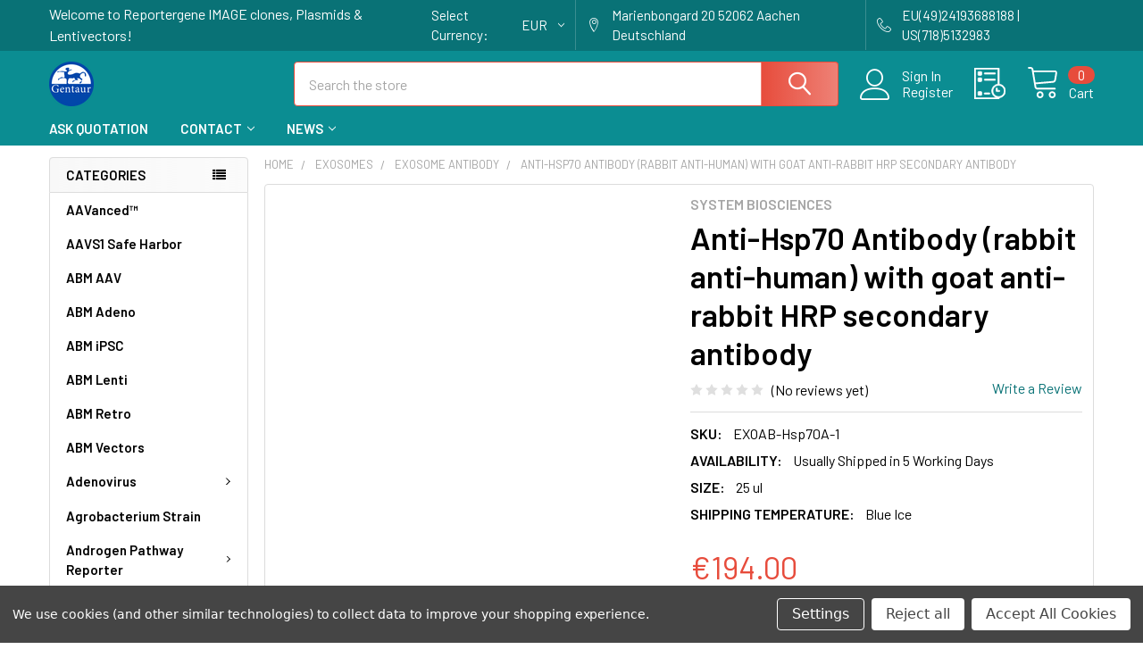

--- FILE ---
content_type: text/html; charset=utf-8
request_url: https://www.google.com/recaptcha/api2/anchor?ar=1&k=6LcjX0sbAAAAACp92-MNpx66FT4pbIWh-FTDmkkz&co=aHR0cHM6Ly9yZXBvcnRlcmdlbmUuY29tOjQ0Mw..&hl=en&v=PoyoqOPhxBO7pBk68S4YbpHZ&size=normal&anchor-ms=20000&execute-ms=30000&cb=ckrcmrtqnw47
body_size: 49522
content:
<!DOCTYPE HTML><html dir="ltr" lang="en"><head><meta http-equiv="Content-Type" content="text/html; charset=UTF-8">
<meta http-equiv="X-UA-Compatible" content="IE=edge">
<title>reCAPTCHA</title>
<style type="text/css">
/* cyrillic-ext */
@font-face {
  font-family: 'Roboto';
  font-style: normal;
  font-weight: 400;
  font-stretch: 100%;
  src: url(//fonts.gstatic.com/s/roboto/v48/KFO7CnqEu92Fr1ME7kSn66aGLdTylUAMa3GUBHMdazTgWw.woff2) format('woff2');
  unicode-range: U+0460-052F, U+1C80-1C8A, U+20B4, U+2DE0-2DFF, U+A640-A69F, U+FE2E-FE2F;
}
/* cyrillic */
@font-face {
  font-family: 'Roboto';
  font-style: normal;
  font-weight: 400;
  font-stretch: 100%;
  src: url(//fonts.gstatic.com/s/roboto/v48/KFO7CnqEu92Fr1ME7kSn66aGLdTylUAMa3iUBHMdazTgWw.woff2) format('woff2');
  unicode-range: U+0301, U+0400-045F, U+0490-0491, U+04B0-04B1, U+2116;
}
/* greek-ext */
@font-face {
  font-family: 'Roboto';
  font-style: normal;
  font-weight: 400;
  font-stretch: 100%;
  src: url(//fonts.gstatic.com/s/roboto/v48/KFO7CnqEu92Fr1ME7kSn66aGLdTylUAMa3CUBHMdazTgWw.woff2) format('woff2');
  unicode-range: U+1F00-1FFF;
}
/* greek */
@font-face {
  font-family: 'Roboto';
  font-style: normal;
  font-weight: 400;
  font-stretch: 100%;
  src: url(//fonts.gstatic.com/s/roboto/v48/KFO7CnqEu92Fr1ME7kSn66aGLdTylUAMa3-UBHMdazTgWw.woff2) format('woff2');
  unicode-range: U+0370-0377, U+037A-037F, U+0384-038A, U+038C, U+038E-03A1, U+03A3-03FF;
}
/* math */
@font-face {
  font-family: 'Roboto';
  font-style: normal;
  font-weight: 400;
  font-stretch: 100%;
  src: url(//fonts.gstatic.com/s/roboto/v48/KFO7CnqEu92Fr1ME7kSn66aGLdTylUAMawCUBHMdazTgWw.woff2) format('woff2');
  unicode-range: U+0302-0303, U+0305, U+0307-0308, U+0310, U+0312, U+0315, U+031A, U+0326-0327, U+032C, U+032F-0330, U+0332-0333, U+0338, U+033A, U+0346, U+034D, U+0391-03A1, U+03A3-03A9, U+03B1-03C9, U+03D1, U+03D5-03D6, U+03F0-03F1, U+03F4-03F5, U+2016-2017, U+2034-2038, U+203C, U+2040, U+2043, U+2047, U+2050, U+2057, U+205F, U+2070-2071, U+2074-208E, U+2090-209C, U+20D0-20DC, U+20E1, U+20E5-20EF, U+2100-2112, U+2114-2115, U+2117-2121, U+2123-214F, U+2190, U+2192, U+2194-21AE, U+21B0-21E5, U+21F1-21F2, U+21F4-2211, U+2213-2214, U+2216-22FF, U+2308-230B, U+2310, U+2319, U+231C-2321, U+2336-237A, U+237C, U+2395, U+239B-23B7, U+23D0, U+23DC-23E1, U+2474-2475, U+25AF, U+25B3, U+25B7, U+25BD, U+25C1, U+25CA, U+25CC, U+25FB, U+266D-266F, U+27C0-27FF, U+2900-2AFF, U+2B0E-2B11, U+2B30-2B4C, U+2BFE, U+3030, U+FF5B, U+FF5D, U+1D400-1D7FF, U+1EE00-1EEFF;
}
/* symbols */
@font-face {
  font-family: 'Roboto';
  font-style: normal;
  font-weight: 400;
  font-stretch: 100%;
  src: url(//fonts.gstatic.com/s/roboto/v48/KFO7CnqEu92Fr1ME7kSn66aGLdTylUAMaxKUBHMdazTgWw.woff2) format('woff2');
  unicode-range: U+0001-000C, U+000E-001F, U+007F-009F, U+20DD-20E0, U+20E2-20E4, U+2150-218F, U+2190, U+2192, U+2194-2199, U+21AF, U+21E6-21F0, U+21F3, U+2218-2219, U+2299, U+22C4-22C6, U+2300-243F, U+2440-244A, U+2460-24FF, U+25A0-27BF, U+2800-28FF, U+2921-2922, U+2981, U+29BF, U+29EB, U+2B00-2BFF, U+4DC0-4DFF, U+FFF9-FFFB, U+10140-1018E, U+10190-1019C, U+101A0, U+101D0-101FD, U+102E0-102FB, U+10E60-10E7E, U+1D2C0-1D2D3, U+1D2E0-1D37F, U+1F000-1F0FF, U+1F100-1F1AD, U+1F1E6-1F1FF, U+1F30D-1F30F, U+1F315, U+1F31C, U+1F31E, U+1F320-1F32C, U+1F336, U+1F378, U+1F37D, U+1F382, U+1F393-1F39F, U+1F3A7-1F3A8, U+1F3AC-1F3AF, U+1F3C2, U+1F3C4-1F3C6, U+1F3CA-1F3CE, U+1F3D4-1F3E0, U+1F3ED, U+1F3F1-1F3F3, U+1F3F5-1F3F7, U+1F408, U+1F415, U+1F41F, U+1F426, U+1F43F, U+1F441-1F442, U+1F444, U+1F446-1F449, U+1F44C-1F44E, U+1F453, U+1F46A, U+1F47D, U+1F4A3, U+1F4B0, U+1F4B3, U+1F4B9, U+1F4BB, U+1F4BF, U+1F4C8-1F4CB, U+1F4D6, U+1F4DA, U+1F4DF, U+1F4E3-1F4E6, U+1F4EA-1F4ED, U+1F4F7, U+1F4F9-1F4FB, U+1F4FD-1F4FE, U+1F503, U+1F507-1F50B, U+1F50D, U+1F512-1F513, U+1F53E-1F54A, U+1F54F-1F5FA, U+1F610, U+1F650-1F67F, U+1F687, U+1F68D, U+1F691, U+1F694, U+1F698, U+1F6AD, U+1F6B2, U+1F6B9-1F6BA, U+1F6BC, U+1F6C6-1F6CF, U+1F6D3-1F6D7, U+1F6E0-1F6EA, U+1F6F0-1F6F3, U+1F6F7-1F6FC, U+1F700-1F7FF, U+1F800-1F80B, U+1F810-1F847, U+1F850-1F859, U+1F860-1F887, U+1F890-1F8AD, U+1F8B0-1F8BB, U+1F8C0-1F8C1, U+1F900-1F90B, U+1F93B, U+1F946, U+1F984, U+1F996, U+1F9E9, U+1FA00-1FA6F, U+1FA70-1FA7C, U+1FA80-1FA89, U+1FA8F-1FAC6, U+1FACE-1FADC, U+1FADF-1FAE9, U+1FAF0-1FAF8, U+1FB00-1FBFF;
}
/* vietnamese */
@font-face {
  font-family: 'Roboto';
  font-style: normal;
  font-weight: 400;
  font-stretch: 100%;
  src: url(//fonts.gstatic.com/s/roboto/v48/KFO7CnqEu92Fr1ME7kSn66aGLdTylUAMa3OUBHMdazTgWw.woff2) format('woff2');
  unicode-range: U+0102-0103, U+0110-0111, U+0128-0129, U+0168-0169, U+01A0-01A1, U+01AF-01B0, U+0300-0301, U+0303-0304, U+0308-0309, U+0323, U+0329, U+1EA0-1EF9, U+20AB;
}
/* latin-ext */
@font-face {
  font-family: 'Roboto';
  font-style: normal;
  font-weight: 400;
  font-stretch: 100%;
  src: url(//fonts.gstatic.com/s/roboto/v48/KFO7CnqEu92Fr1ME7kSn66aGLdTylUAMa3KUBHMdazTgWw.woff2) format('woff2');
  unicode-range: U+0100-02BA, U+02BD-02C5, U+02C7-02CC, U+02CE-02D7, U+02DD-02FF, U+0304, U+0308, U+0329, U+1D00-1DBF, U+1E00-1E9F, U+1EF2-1EFF, U+2020, U+20A0-20AB, U+20AD-20C0, U+2113, U+2C60-2C7F, U+A720-A7FF;
}
/* latin */
@font-face {
  font-family: 'Roboto';
  font-style: normal;
  font-weight: 400;
  font-stretch: 100%;
  src: url(//fonts.gstatic.com/s/roboto/v48/KFO7CnqEu92Fr1ME7kSn66aGLdTylUAMa3yUBHMdazQ.woff2) format('woff2');
  unicode-range: U+0000-00FF, U+0131, U+0152-0153, U+02BB-02BC, U+02C6, U+02DA, U+02DC, U+0304, U+0308, U+0329, U+2000-206F, U+20AC, U+2122, U+2191, U+2193, U+2212, U+2215, U+FEFF, U+FFFD;
}
/* cyrillic-ext */
@font-face {
  font-family: 'Roboto';
  font-style: normal;
  font-weight: 500;
  font-stretch: 100%;
  src: url(//fonts.gstatic.com/s/roboto/v48/KFO7CnqEu92Fr1ME7kSn66aGLdTylUAMa3GUBHMdazTgWw.woff2) format('woff2');
  unicode-range: U+0460-052F, U+1C80-1C8A, U+20B4, U+2DE0-2DFF, U+A640-A69F, U+FE2E-FE2F;
}
/* cyrillic */
@font-face {
  font-family: 'Roboto';
  font-style: normal;
  font-weight: 500;
  font-stretch: 100%;
  src: url(//fonts.gstatic.com/s/roboto/v48/KFO7CnqEu92Fr1ME7kSn66aGLdTylUAMa3iUBHMdazTgWw.woff2) format('woff2');
  unicode-range: U+0301, U+0400-045F, U+0490-0491, U+04B0-04B1, U+2116;
}
/* greek-ext */
@font-face {
  font-family: 'Roboto';
  font-style: normal;
  font-weight: 500;
  font-stretch: 100%;
  src: url(//fonts.gstatic.com/s/roboto/v48/KFO7CnqEu92Fr1ME7kSn66aGLdTylUAMa3CUBHMdazTgWw.woff2) format('woff2');
  unicode-range: U+1F00-1FFF;
}
/* greek */
@font-face {
  font-family: 'Roboto';
  font-style: normal;
  font-weight: 500;
  font-stretch: 100%;
  src: url(//fonts.gstatic.com/s/roboto/v48/KFO7CnqEu92Fr1ME7kSn66aGLdTylUAMa3-UBHMdazTgWw.woff2) format('woff2');
  unicode-range: U+0370-0377, U+037A-037F, U+0384-038A, U+038C, U+038E-03A1, U+03A3-03FF;
}
/* math */
@font-face {
  font-family: 'Roboto';
  font-style: normal;
  font-weight: 500;
  font-stretch: 100%;
  src: url(//fonts.gstatic.com/s/roboto/v48/KFO7CnqEu92Fr1ME7kSn66aGLdTylUAMawCUBHMdazTgWw.woff2) format('woff2');
  unicode-range: U+0302-0303, U+0305, U+0307-0308, U+0310, U+0312, U+0315, U+031A, U+0326-0327, U+032C, U+032F-0330, U+0332-0333, U+0338, U+033A, U+0346, U+034D, U+0391-03A1, U+03A3-03A9, U+03B1-03C9, U+03D1, U+03D5-03D6, U+03F0-03F1, U+03F4-03F5, U+2016-2017, U+2034-2038, U+203C, U+2040, U+2043, U+2047, U+2050, U+2057, U+205F, U+2070-2071, U+2074-208E, U+2090-209C, U+20D0-20DC, U+20E1, U+20E5-20EF, U+2100-2112, U+2114-2115, U+2117-2121, U+2123-214F, U+2190, U+2192, U+2194-21AE, U+21B0-21E5, U+21F1-21F2, U+21F4-2211, U+2213-2214, U+2216-22FF, U+2308-230B, U+2310, U+2319, U+231C-2321, U+2336-237A, U+237C, U+2395, U+239B-23B7, U+23D0, U+23DC-23E1, U+2474-2475, U+25AF, U+25B3, U+25B7, U+25BD, U+25C1, U+25CA, U+25CC, U+25FB, U+266D-266F, U+27C0-27FF, U+2900-2AFF, U+2B0E-2B11, U+2B30-2B4C, U+2BFE, U+3030, U+FF5B, U+FF5D, U+1D400-1D7FF, U+1EE00-1EEFF;
}
/* symbols */
@font-face {
  font-family: 'Roboto';
  font-style: normal;
  font-weight: 500;
  font-stretch: 100%;
  src: url(//fonts.gstatic.com/s/roboto/v48/KFO7CnqEu92Fr1ME7kSn66aGLdTylUAMaxKUBHMdazTgWw.woff2) format('woff2');
  unicode-range: U+0001-000C, U+000E-001F, U+007F-009F, U+20DD-20E0, U+20E2-20E4, U+2150-218F, U+2190, U+2192, U+2194-2199, U+21AF, U+21E6-21F0, U+21F3, U+2218-2219, U+2299, U+22C4-22C6, U+2300-243F, U+2440-244A, U+2460-24FF, U+25A0-27BF, U+2800-28FF, U+2921-2922, U+2981, U+29BF, U+29EB, U+2B00-2BFF, U+4DC0-4DFF, U+FFF9-FFFB, U+10140-1018E, U+10190-1019C, U+101A0, U+101D0-101FD, U+102E0-102FB, U+10E60-10E7E, U+1D2C0-1D2D3, U+1D2E0-1D37F, U+1F000-1F0FF, U+1F100-1F1AD, U+1F1E6-1F1FF, U+1F30D-1F30F, U+1F315, U+1F31C, U+1F31E, U+1F320-1F32C, U+1F336, U+1F378, U+1F37D, U+1F382, U+1F393-1F39F, U+1F3A7-1F3A8, U+1F3AC-1F3AF, U+1F3C2, U+1F3C4-1F3C6, U+1F3CA-1F3CE, U+1F3D4-1F3E0, U+1F3ED, U+1F3F1-1F3F3, U+1F3F5-1F3F7, U+1F408, U+1F415, U+1F41F, U+1F426, U+1F43F, U+1F441-1F442, U+1F444, U+1F446-1F449, U+1F44C-1F44E, U+1F453, U+1F46A, U+1F47D, U+1F4A3, U+1F4B0, U+1F4B3, U+1F4B9, U+1F4BB, U+1F4BF, U+1F4C8-1F4CB, U+1F4D6, U+1F4DA, U+1F4DF, U+1F4E3-1F4E6, U+1F4EA-1F4ED, U+1F4F7, U+1F4F9-1F4FB, U+1F4FD-1F4FE, U+1F503, U+1F507-1F50B, U+1F50D, U+1F512-1F513, U+1F53E-1F54A, U+1F54F-1F5FA, U+1F610, U+1F650-1F67F, U+1F687, U+1F68D, U+1F691, U+1F694, U+1F698, U+1F6AD, U+1F6B2, U+1F6B9-1F6BA, U+1F6BC, U+1F6C6-1F6CF, U+1F6D3-1F6D7, U+1F6E0-1F6EA, U+1F6F0-1F6F3, U+1F6F7-1F6FC, U+1F700-1F7FF, U+1F800-1F80B, U+1F810-1F847, U+1F850-1F859, U+1F860-1F887, U+1F890-1F8AD, U+1F8B0-1F8BB, U+1F8C0-1F8C1, U+1F900-1F90B, U+1F93B, U+1F946, U+1F984, U+1F996, U+1F9E9, U+1FA00-1FA6F, U+1FA70-1FA7C, U+1FA80-1FA89, U+1FA8F-1FAC6, U+1FACE-1FADC, U+1FADF-1FAE9, U+1FAF0-1FAF8, U+1FB00-1FBFF;
}
/* vietnamese */
@font-face {
  font-family: 'Roboto';
  font-style: normal;
  font-weight: 500;
  font-stretch: 100%;
  src: url(//fonts.gstatic.com/s/roboto/v48/KFO7CnqEu92Fr1ME7kSn66aGLdTylUAMa3OUBHMdazTgWw.woff2) format('woff2');
  unicode-range: U+0102-0103, U+0110-0111, U+0128-0129, U+0168-0169, U+01A0-01A1, U+01AF-01B0, U+0300-0301, U+0303-0304, U+0308-0309, U+0323, U+0329, U+1EA0-1EF9, U+20AB;
}
/* latin-ext */
@font-face {
  font-family: 'Roboto';
  font-style: normal;
  font-weight: 500;
  font-stretch: 100%;
  src: url(//fonts.gstatic.com/s/roboto/v48/KFO7CnqEu92Fr1ME7kSn66aGLdTylUAMa3KUBHMdazTgWw.woff2) format('woff2');
  unicode-range: U+0100-02BA, U+02BD-02C5, U+02C7-02CC, U+02CE-02D7, U+02DD-02FF, U+0304, U+0308, U+0329, U+1D00-1DBF, U+1E00-1E9F, U+1EF2-1EFF, U+2020, U+20A0-20AB, U+20AD-20C0, U+2113, U+2C60-2C7F, U+A720-A7FF;
}
/* latin */
@font-face {
  font-family: 'Roboto';
  font-style: normal;
  font-weight: 500;
  font-stretch: 100%;
  src: url(//fonts.gstatic.com/s/roboto/v48/KFO7CnqEu92Fr1ME7kSn66aGLdTylUAMa3yUBHMdazQ.woff2) format('woff2');
  unicode-range: U+0000-00FF, U+0131, U+0152-0153, U+02BB-02BC, U+02C6, U+02DA, U+02DC, U+0304, U+0308, U+0329, U+2000-206F, U+20AC, U+2122, U+2191, U+2193, U+2212, U+2215, U+FEFF, U+FFFD;
}
/* cyrillic-ext */
@font-face {
  font-family: 'Roboto';
  font-style: normal;
  font-weight: 900;
  font-stretch: 100%;
  src: url(//fonts.gstatic.com/s/roboto/v48/KFO7CnqEu92Fr1ME7kSn66aGLdTylUAMa3GUBHMdazTgWw.woff2) format('woff2');
  unicode-range: U+0460-052F, U+1C80-1C8A, U+20B4, U+2DE0-2DFF, U+A640-A69F, U+FE2E-FE2F;
}
/* cyrillic */
@font-face {
  font-family: 'Roboto';
  font-style: normal;
  font-weight: 900;
  font-stretch: 100%;
  src: url(//fonts.gstatic.com/s/roboto/v48/KFO7CnqEu92Fr1ME7kSn66aGLdTylUAMa3iUBHMdazTgWw.woff2) format('woff2');
  unicode-range: U+0301, U+0400-045F, U+0490-0491, U+04B0-04B1, U+2116;
}
/* greek-ext */
@font-face {
  font-family: 'Roboto';
  font-style: normal;
  font-weight: 900;
  font-stretch: 100%;
  src: url(//fonts.gstatic.com/s/roboto/v48/KFO7CnqEu92Fr1ME7kSn66aGLdTylUAMa3CUBHMdazTgWw.woff2) format('woff2');
  unicode-range: U+1F00-1FFF;
}
/* greek */
@font-face {
  font-family: 'Roboto';
  font-style: normal;
  font-weight: 900;
  font-stretch: 100%;
  src: url(//fonts.gstatic.com/s/roboto/v48/KFO7CnqEu92Fr1ME7kSn66aGLdTylUAMa3-UBHMdazTgWw.woff2) format('woff2');
  unicode-range: U+0370-0377, U+037A-037F, U+0384-038A, U+038C, U+038E-03A1, U+03A3-03FF;
}
/* math */
@font-face {
  font-family: 'Roboto';
  font-style: normal;
  font-weight: 900;
  font-stretch: 100%;
  src: url(//fonts.gstatic.com/s/roboto/v48/KFO7CnqEu92Fr1ME7kSn66aGLdTylUAMawCUBHMdazTgWw.woff2) format('woff2');
  unicode-range: U+0302-0303, U+0305, U+0307-0308, U+0310, U+0312, U+0315, U+031A, U+0326-0327, U+032C, U+032F-0330, U+0332-0333, U+0338, U+033A, U+0346, U+034D, U+0391-03A1, U+03A3-03A9, U+03B1-03C9, U+03D1, U+03D5-03D6, U+03F0-03F1, U+03F4-03F5, U+2016-2017, U+2034-2038, U+203C, U+2040, U+2043, U+2047, U+2050, U+2057, U+205F, U+2070-2071, U+2074-208E, U+2090-209C, U+20D0-20DC, U+20E1, U+20E5-20EF, U+2100-2112, U+2114-2115, U+2117-2121, U+2123-214F, U+2190, U+2192, U+2194-21AE, U+21B0-21E5, U+21F1-21F2, U+21F4-2211, U+2213-2214, U+2216-22FF, U+2308-230B, U+2310, U+2319, U+231C-2321, U+2336-237A, U+237C, U+2395, U+239B-23B7, U+23D0, U+23DC-23E1, U+2474-2475, U+25AF, U+25B3, U+25B7, U+25BD, U+25C1, U+25CA, U+25CC, U+25FB, U+266D-266F, U+27C0-27FF, U+2900-2AFF, U+2B0E-2B11, U+2B30-2B4C, U+2BFE, U+3030, U+FF5B, U+FF5D, U+1D400-1D7FF, U+1EE00-1EEFF;
}
/* symbols */
@font-face {
  font-family: 'Roboto';
  font-style: normal;
  font-weight: 900;
  font-stretch: 100%;
  src: url(//fonts.gstatic.com/s/roboto/v48/KFO7CnqEu92Fr1ME7kSn66aGLdTylUAMaxKUBHMdazTgWw.woff2) format('woff2');
  unicode-range: U+0001-000C, U+000E-001F, U+007F-009F, U+20DD-20E0, U+20E2-20E4, U+2150-218F, U+2190, U+2192, U+2194-2199, U+21AF, U+21E6-21F0, U+21F3, U+2218-2219, U+2299, U+22C4-22C6, U+2300-243F, U+2440-244A, U+2460-24FF, U+25A0-27BF, U+2800-28FF, U+2921-2922, U+2981, U+29BF, U+29EB, U+2B00-2BFF, U+4DC0-4DFF, U+FFF9-FFFB, U+10140-1018E, U+10190-1019C, U+101A0, U+101D0-101FD, U+102E0-102FB, U+10E60-10E7E, U+1D2C0-1D2D3, U+1D2E0-1D37F, U+1F000-1F0FF, U+1F100-1F1AD, U+1F1E6-1F1FF, U+1F30D-1F30F, U+1F315, U+1F31C, U+1F31E, U+1F320-1F32C, U+1F336, U+1F378, U+1F37D, U+1F382, U+1F393-1F39F, U+1F3A7-1F3A8, U+1F3AC-1F3AF, U+1F3C2, U+1F3C4-1F3C6, U+1F3CA-1F3CE, U+1F3D4-1F3E0, U+1F3ED, U+1F3F1-1F3F3, U+1F3F5-1F3F7, U+1F408, U+1F415, U+1F41F, U+1F426, U+1F43F, U+1F441-1F442, U+1F444, U+1F446-1F449, U+1F44C-1F44E, U+1F453, U+1F46A, U+1F47D, U+1F4A3, U+1F4B0, U+1F4B3, U+1F4B9, U+1F4BB, U+1F4BF, U+1F4C8-1F4CB, U+1F4D6, U+1F4DA, U+1F4DF, U+1F4E3-1F4E6, U+1F4EA-1F4ED, U+1F4F7, U+1F4F9-1F4FB, U+1F4FD-1F4FE, U+1F503, U+1F507-1F50B, U+1F50D, U+1F512-1F513, U+1F53E-1F54A, U+1F54F-1F5FA, U+1F610, U+1F650-1F67F, U+1F687, U+1F68D, U+1F691, U+1F694, U+1F698, U+1F6AD, U+1F6B2, U+1F6B9-1F6BA, U+1F6BC, U+1F6C6-1F6CF, U+1F6D3-1F6D7, U+1F6E0-1F6EA, U+1F6F0-1F6F3, U+1F6F7-1F6FC, U+1F700-1F7FF, U+1F800-1F80B, U+1F810-1F847, U+1F850-1F859, U+1F860-1F887, U+1F890-1F8AD, U+1F8B0-1F8BB, U+1F8C0-1F8C1, U+1F900-1F90B, U+1F93B, U+1F946, U+1F984, U+1F996, U+1F9E9, U+1FA00-1FA6F, U+1FA70-1FA7C, U+1FA80-1FA89, U+1FA8F-1FAC6, U+1FACE-1FADC, U+1FADF-1FAE9, U+1FAF0-1FAF8, U+1FB00-1FBFF;
}
/* vietnamese */
@font-face {
  font-family: 'Roboto';
  font-style: normal;
  font-weight: 900;
  font-stretch: 100%;
  src: url(//fonts.gstatic.com/s/roboto/v48/KFO7CnqEu92Fr1ME7kSn66aGLdTylUAMa3OUBHMdazTgWw.woff2) format('woff2');
  unicode-range: U+0102-0103, U+0110-0111, U+0128-0129, U+0168-0169, U+01A0-01A1, U+01AF-01B0, U+0300-0301, U+0303-0304, U+0308-0309, U+0323, U+0329, U+1EA0-1EF9, U+20AB;
}
/* latin-ext */
@font-face {
  font-family: 'Roboto';
  font-style: normal;
  font-weight: 900;
  font-stretch: 100%;
  src: url(//fonts.gstatic.com/s/roboto/v48/KFO7CnqEu92Fr1ME7kSn66aGLdTylUAMa3KUBHMdazTgWw.woff2) format('woff2');
  unicode-range: U+0100-02BA, U+02BD-02C5, U+02C7-02CC, U+02CE-02D7, U+02DD-02FF, U+0304, U+0308, U+0329, U+1D00-1DBF, U+1E00-1E9F, U+1EF2-1EFF, U+2020, U+20A0-20AB, U+20AD-20C0, U+2113, U+2C60-2C7F, U+A720-A7FF;
}
/* latin */
@font-face {
  font-family: 'Roboto';
  font-style: normal;
  font-weight: 900;
  font-stretch: 100%;
  src: url(//fonts.gstatic.com/s/roboto/v48/KFO7CnqEu92Fr1ME7kSn66aGLdTylUAMa3yUBHMdazQ.woff2) format('woff2');
  unicode-range: U+0000-00FF, U+0131, U+0152-0153, U+02BB-02BC, U+02C6, U+02DA, U+02DC, U+0304, U+0308, U+0329, U+2000-206F, U+20AC, U+2122, U+2191, U+2193, U+2212, U+2215, U+FEFF, U+FFFD;
}

</style>
<link rel="stylesheet" type="text/css" href="https://www.gstatic.com/recaptcha/releases/PoyoqOPhxBO7pBk68S4YbpHZ/styles__ltr.css">
<script nonce="YFTPs0V7mu29krIy3-uL2A" type="text/javascript">window['__recaptcha_api'] = 'https://www.google.com/recaptcha/api2/';</script>
<script type="text/javascript" src="https://www.gstatic.com/recaptcha/releases/PoyoqOPhxBO7pBk68S4YbpHZ/recaptcha__en.js" nonce="YFTPs0V7mu29krIy3-uL2A">
      
    </script></head>
<body><div id="rc-anchor-alert" class="rc-anchor-alert"></div>
<input type="hidden" id="recaptcha-token" value="[base64]">
<script type="text/javascript" nonce="YFTPs0V7mu29krIy3-uL2A">
      recaptcha.anchor.Main.init("[\x22ainput\x22,[\x22bgdata\x22,\x22\x22,\[base64]/[base64]/[base64]/[base64]/[base64]/UltsKytdPUU6KEU8MjA0OD9SW2wrK109RT4+NnwxOTI6KChFJjY0NTEyKT09NTUyOTYmJk0rMTxjLmxlbmd0aCYmKGMuY2hhckNvZGVBdChNKzEpJjY0NTEyKT09NTYzMjA/[base64]/[base64]/[base64]/[base64]/[base64]/[base64]/[base64]\x22,\[base64]\\u003d\\u003d\x22,\[base64]/[base64]/[base64]/DqMOvw5lYSS3Do8Obw5vDiBJBWcOMwrlOw6Jww6MBwrfCtUEWTQLDulTDo8O9e8OiwolVwrDDuMO6wrTDgcONAHB6Wn/[base64]/w7zCshlbw7pxwrcfMMOpwpHCgCzCl8KiIMOjc8KowrHDjFnDozJcwpzClsOAw4cPwppWw6nCosOibh7DjHpDAUTCjSXCngDCkxlWLiXCjMKAJDBCwpTCiXPDpMOPC8KTAnd7cMOrW8Kaw7PChG/ChcKSLMOvw7PCrcKPw41ILEjCsMKnw7Buwp7DrMOxKsKoTMK8wpLDk8Ofwr0QQMOFScKjf8O8wr8Sw7t0bFd7RzzCocKPD23DhMO0w75Nw6HDtMOCfzPDkHBpwqfCoisUCWQdBsK0fMK0bVQcw4XDrlAUw5/CqBVyfcK+bA3DocOKwqsfwq1Jwokbw4bCsMK8wonCtWTCpUhOw59QFMOAZVLDkcObNMOEVADDqBYfw4LDgHnCpsO/wqDCv2t3Lj7DrsKBw6hVXsKxwpNpwo3DuhbDjRQQw5gdw5o9wpjDvR5Kw544ZMKlVTlobHjDhMO7bCnCtcO8woBowr1ow6DDr8OIw44DRcOjwrApUQ/Ds8KKwrktwokrW8OfwpJOM8KqwoDCjFXDk1rCncO3wrsPUl8Sw4pAQ8K0NHcowp4QAcKswofCqmpOLcKsbsKYVsO8HMOeIS7DnUrClMKqUcOnA3dew6hLcQjDi8KSwpwITMKGMMKpw7nDvwPDtU/DkhReIMKiFsKlwq/DjnjCsgplbxbCkxE0w59Rw7g7w57CmFjDrMO1BwbDusO6woNhHMKVwobDtFjCkMOOwr0Ew4toYcKQDMO0BMKQe8KcH8OnKmDCjmrDmsOTw63DhT3CszUZw78PKXrDl8Kpw7zDlcKja0fDrkTDmcKyw6LCnixiccOiw45OwprDuH/DisKtwqZJwoFqZjrDuDUmDCXDusO6WcOfJ8KPwrLCtjMpY8OKwr8nw7nCnXM4eMOYwp08woPDrcKzw7VAwoEhMxATw4crNTzDr8KiwoMjw5DDpAd4w6odUgV7UEnDvx5twqHDnsOOaMKAIMOLXB/[base64]/[base64]/w5fCtGxIHD96w4kjIMOeO3p1E8K7cMKbA0d1w4jDgMK1wrpWLEfCmBHCg2TDlw1eLB/ChSDCrsKVBsO4woMWZg8Lw60UNgzCjglAUwomHTVnLwQSwpRpw4ZGw4UsP8KUMsOxa0/[base64]/w5PCgcOuM8OpwoFww5rDqjTCjcOkwqXDksKGwoZ3wqRRSWxJwqsJDsOtMMOdw7Uyw47Ck8O/w44QJT3CocO+w6vCpl3DnMKjBsKIw7PCksODwpfDg8K1w47CnTwhJhoPWsOSMjHDvDLDjQYCcwMadMKEwobDoMKhYsOtwqsTJ8KzIMKPwoYowqABasKjw70uwrnDv2oWdyA4wrvDqy/[base64]/W8O/w4JcSsKWJMKaWU5FwqvDjcOLw7HCiFFzwrdVwqTCiBbDs8KYQGZuw5NIw4tjKQrDk8OjWkvCpzUlw5p+w5oDC8OWajMPw6DCqMKuKMKLw7tBw7JJXiwdUB/DgXhzKMOGZjvDmMOufsK3VlRRA8OuEcOYw6XDgDPDvcOIwp8vw5J/IRlHw5PCq3dpZcOYw64KwoTDn8ODLVAyw4TCrQtjwqzDiBNePVXCkV/[base64]/CrDDDombCvsO2NUPDk3YdBMOaw4onFsOJXcKgw54dw5XDrkLDmgAcw6HCgsOaw5JXWcKyCT8dK8OEQlLCpzfDj8Oxd2UmT8KAAhcewrtXWGzCgmEhPmrCncODwq0YUk/ColLCgRLDpDFnw65Uw5/[base64]/MicvwoHCrsOuTl94VBHCjQhFT8ObaMKkAXtVwqDDmzjDu8K6UcOLXcO9FcO2UcKeA8K4wrhxwrBhPzjDqCcDEE3ClijDugcJw5JtCzRFYxc8FyLCtsKoSsOfMsKfw5nDtxzCpTzCrsOlwofDnmlnw4/CgMOtw7wOPcOcSMOKwp3ChRjCtiPDsTcxRMKlNFXDpgtuOsKuw5E+w5xAQcKWSjJuw6rCtRNTTToFw4PDsMKRLRvCq8OVw5vDjMOow4FAWAdgw4/CkcKsw7sDBMKFw4fCs8OHJsKrw6/[base64]/DmnrDhVLCvFZqw706wrnDrmZTDU3DnnHDg8K0w7F7w6ROE8Ktw6/DgnzDosOjwqRZw5LCkMOqw4zChi3DksKtwqI4R8OERBXCgcOxw6Boam5Tw4caQ8O3wpvCl3zDrMKPw57CkArCvMODcFDDnFjCuT3DqQdsOcKROcKyYMKCf8Kaw51zacK2SlZuwq96BsKqwoDDoTwELkF+Rlo/wpTDh8Kzw7wSZcOoOiEfcwBec8KyOXZlKTlFDAlTwoxhaMOfw5IGw7vCm8OSwpJ8SgdPF8OTw7VzwqvCqMOYGMOgHsO9w7/[base64]/CjsKfZUnDisOGD1XCoi/DtwvCujPDvXHDqSMJwovCscKlZcKTw6UhwqxJwpvCvsKlR3VwMxsEwr/ClcKewosEwrLCqkrCpjMTOEXCgsKnfh/DlMK5B2bDvcOfHHDChHDCqcOTIR3Dig/DtsKGw5ppSMOMLmlLw4Fewq3CncK5w6Z4JSFrwqLDpMKPfsONwrrCisKrw74iwqM9CzZ/[base64]/[base64]/wqQ0w5oQAMK9C0YvwpLCn2Yfw7LCjTkFwr3DqHbCnnE8w5DCtcOjwqlHJgrDlMKXw7hfPMOYQ8O7w7gOJMKaA28/fEnDgcOORsKFZMKqLAVgDMOSb8KyH1F6GHDCt8O6w6s9HMOLRAoeSWgowr/[base64]/w6jDrMOtfMOIU8Knw6gcNR7CuFLChm4eLCUsbAJrYm5Pw7NEwqEswqnDl8KgK8OCwovDpwFDRFAUXsKWVgPDosKow5nDucK4aGXDlMO2KSXDicKGB2/DtgNqwojChVQnwpLDkwVeODnClMOgZl4xaQlSwq/DpFxsBSwawr0eNsOBwoUzVsOpwqsvw4EAcMKBwpbDoScUw4TDsUrCuMKzV0HDjsOkS8KTUMOAwrbDs8K3dWAkw7bCnRNtLcOUwrsvYGbDlQw5wpwSYl8RwqfCoTAHwpnDmcOfDMKKwobCs3fCv2APwoPDqxhYLiMZRUzClRl8FcKPXwTDlcO1wpJVYSlrwrMHw78tCE/[base64]/Dg8KOSMKgf8KgRU7CjcKpwprDtsK3DCfCk0/DsW8nw7XCqMKXw7rCvMKOwqV4ZTDDoMKewrpUasOVwr7Dnh7Cv8ObwprDiG1BSMOMwpcNJMKOwrXCnXhaPVfDtWg/w7rDkMKLw7BbVCvCsT57w7rCmGg2I1zDlj9uCcOCwoN5KcO2aipCw6jCtcKvw43DgcONw5HDmF/DksOkwp3ClHTDscOxwrPCjcK7wqtyCz7DoMKgw57DjMOLCBE6Q0DDvMOcw6w2WsOGUcO0w75gQ8KDw7A/wpPCocOpw7nDucKwwq/Dn2PDkyvChXTDosOeDsKkZsONKcOAw4zDvsOYNnjCqEE0wqIkwo07w5zCtsKxwpxcwqfCgXsvcFArwpsbw43Cti/Cv0BhwpXCtAV8B3fDvFNawobCmTDCisOrZG1AO8O/w5LCmcKxw70JHsKHw6jDkRvCvj3DgngUw6IpS0A8woRJwrMcw7wPFsKpdxnDo8ObfCXDi2zCuibCpsK/Vgw9w6TDnsOsDT/Dk8KoXsKJwpo0c8OFw5sbbVNbQy8swoHDoMOrV8Ojw4LDlcO7O8Opw5FSCsOjVBHDvn3DoEPCusK8wqrCjCEcwoBnFsKbP8K/[base64]/CsxrDs8OWJQAHwpXDucOZYi05w6pHwo4lGMOjwrxoasOSwq3CtinDmisbR8OZw6fCrTsUw7nCvCY4wpBXw6Vvw5h4eAHDoTXCjBnDqMOVXcKqTMOjw7zDiMOyw7snw5LCscKjF8OZw45yw5hTEzYVJRFgwp7Cm8KnDQbDpsKlesKuEsKJNHLCt8OKw43DgkYJWH/DpcK/WcKIwq0lcz7DsF9QwpzDuT7Cv3/[base64]/[base64]/Cu8K4w5/[base64]/Cqx9bwoMmRMKUIsKgaCrCmjYIIRIswpDCqkoMe1p8WMKAR8KMw7Y5wqAxa8KGJG7Ds1jDoMKObxfDnRZhJMKEwpvDsEvDtcK8wrk9WR7CkcOVwoTDs20Aw5PDnGXDtMOVw7rCjSDDunTDksKPw5F3JMODHsK2w6g4bHjCpGMgQcOJwrIwwofDiWTDlF/Cv8Ogwp7Dl3nCjMKmw4fCtcOVRnZBLcKrwo3Ck8OEQWPDhFnChMKKf1jCs8K9SMOCwpzDtGHDucOyw7LCmQRHwpkxw7PDn8K7w6/CgUgIeDTDjAXDo8KCOcKiBid7PgQYesKfwol1wp/DuiJLw5UIw4ZBEBdIw7IPRh3Dg3nDsyZPwo9Rw6DCisKtVcKHLTVHwqHDqMOoQAlmwo1Rw75oIGfCrMO5woAHccOqwoTDjgloNsOdw6zDhktPw75EIMOpZV/CgVrCpsOKw7h9w7/Cp8KnwqTCt8Kzc3fCk8K4wp0/DcOtw4zDsUcvwq42NBEiwpNWwq3DjMOuNQ44w5V1w6nDqcKUB8Kiwo9/w5EMX8Kbw6AOwqbDjhNyCwdTwrESw7XDmsKFworCnWx8wqtYw4jDiEbDvMKDwrZASMOpMWPCk0kjbmvDhsO4B8Krw4NDDGnDjy4/T8Obw5zCicKpw5fCpMK+wo3Cs8ObAjLCpsOUWcOhwq7CqxUcBMO8w4DDgMKjwqnDrVXCq8KxEjVjbcOhF8Ogfh9pYsOIJALCgcKLFxc7w4s+eG1ewr7CgcKMw6rDssObERt3w6ETwq5jw4nDhB4uwp4YwqrChcObWMKDwonCj0TCv8KWODsifcKKw7fCoVwAewfDpH/DlQcVwpnDl8OEXk/Dt1woUcOHwrDDmhLDlcOQwroewoNNBBkdPXsNw4zDmsK4w69kOGDCvATDiMODwrHCjA/[base64]/[base64]/[base64]/CkMOkwoLCmsKJw5LCuHF1w4h5w54LwpFIRMKMwoA4PEvCocOzX0nCtTYaIQIeTCfDvMKUw4LCgcO7wrTCqEvDvBB/HTvCm2pbEcKbw5zDuMODwpDCvcOQWMOtZwrDoMK9wpQhw7JmAsORfMOfU8KDwplCOCNhR8Kle8OBwoXCm0dICzLDlsOjOl5MB8KoWcOxCxNLFsK+wqF3w4tHFVfCpEA7wpHDhx9+cm1Hw4TDssKLwqwPFnLDr8O9wqUddwwTw4sQw41/CcK6RQnClcOwwqvClDchJ8OqwosGwokRUMOKJMOAwpJCE2w7KsKmwoLCmAXCmwETwrIJw4nCqsKww55YaXHCokNOw4QnwrfDk8KkPXY1w6rDhEgWJVwowobDnsOfTMOcw77CvsK3wr/DoMO+wqwLwrsaNQ1nFsKtwqnCpFY7w6PDhsOWU8K/wpnCmMK+wqLDtcKrwp/DqcOwwo3CtzrDqnHCjcKuwolWUMOQwqJ2bXzDnFUmYyPCp8OZWsOLF8Orw5rDt25hI8KVcWPDtcKWdMOCwoNRwpxEw7JxH8KHwqZbKsOefjgUwpZtw5zCoBrDu29tH0PCgXXDumlNw60hwrjCrGcIw53DtMKnwr8NOl/DvE3DpsOtFVXDv8Odwo9CGsOuwpbDmj4Xw788wojCl8KRw5cBw4lQMWbCiA4Mw6ZSwpDDvMO4KmLCiG00IhjCrcKwwpFzw7zDhyXDp8Onw6/CocK8JFhvwphCw6AQGMOhVcKTw5XCocO7wrDCgMO9w449XW/[base64]/w5ZBw6bDiEM2dcOEDcORV8ONV8OxwrjDul7DiMOtw6HDuw8SNcKCesO+AzPDqQlsbcK1VcK/[base64]/DvSMmw5onwoPCul4fwoXCucK7wpfDqkvDkWjDmRvCnVE2w5rCsG0bHsKDWRfDisOKDsKuw6DCiTg0SMK7JGLCoXjCoTMQw41iw4zCiT7DlHLDiVPCnGJvTsOmBsKmOsOueX7Di8ORwpVtw4PCl8O/wrDCvMOYwrnCqcOHwpHDuMOaw6gdMlBYblnCucKNGEt3wp56w4JowoTCuT/CrcOnLFHChCDCpArCv0BnaivDtUh7dTMXwpsZwqcPawvCucK2w73DscOrGE9xw45UKcKvw5Qgw4dfScKCw4vCigshw6JNwrXDtHZtw5VRw63DryrCjWTCs8OSwrjCncKmLsO5woXDuF4Dw6oVwq1kwrNNQ8O9w7R3CQpULQfCi03Ct8OGw7DCojbDncKNPg/[base64]/Dj8KZZg7CiMKcwrsqwozCqsK5wq0pfcKQGsOYw7rCvMOWwrpaw5QxLcK7wrjDncOtAsKZw4JpEMKhw4koRznDjxPDqcOPTcOaaMOMwpLDqRAabMKoUcO9wpNFw59RwrYRw514N8Oid2jCpHNKw648TVBSC2/[base64]/CoDsBGCcTYBrDqMOhwr/CmGHDm8KDwpguwpgZwp4YBcOpwp0awocHwr7DmFJyBcKNwr8/[base64]/Dm8KJwrvDuSIHwpM3aVjDqT/ClsKTUsOLw4DDrDbDpMK3wqA9wodcw4lNVA3Cu38FdcOMw58iFRLCp8KpwphkwqIJOsKWWcOnFjJJwqJuw6ZUw4oHw4lyw40mwqbDlsK9CcO0fMOJwolvYsKCXsO/wpZDwqLDmcO2w5DDrHzDnMO+YRQxUsKvwo/DtMO0G8Orw6/CtjErw4QOw4FEwqzDuG/Dj8OqScOyC8KYK8KeWcOdM8Klw5vChinCp8KIw6zChWHCjGXCnQfChifDscOuwplSFcK9bMK3A8Ocw7xUw70ewqskw5o0w6g6w4BpJHkaUsKpwqc0woPDsS1sQTUHw6jDu1ovw6pmw5IywoPDiMOSw6zClAZdw6YpEsKzAMOwdsKWQMO8V1rCtgxARhtSwr/CrMOUesOZKjDDtMKwS8Oew4p2woXCg2vCg8OKwoTCtBPCosKPwpnDjUTDjnHDlcOzw6TDvMOAOsOFDsOYw7AsZ8OPwppOw47DssK0dMOjw5vDl1tOw7/[base64]/CjsO0w4jDkx41woQ0w6TClsOFw5XDvRzClMOTwrFKSRInXAXDikscITbCsiPDnzJpTcKZwrPCoWTCl1FgPsKFw4B0AMKYFCnCssKDwoBCL8OnBy/CrMO7w7nDp8Ozwo7DlSbCnVFcZC8sw57Dl8OpEcKNS21BC8OGw4J4w7rClsOuwrPDtsKIwprDjMKwNFjDnAUdwroXw4LDhcKKPRPCpQURwpolw5/CjMOfw77CjwBlwrPCp0g7wrx3GELDkcKtw63Cv8OxDTxBbGtNwojCncOnJHzDthldw4rCum5Dw7LDtMO/ZFDCqhzCrVjCpSPCk8O1eMKowr4cK8KoQ8Kxw7UgRsK+wpI0E8K4w4JKQEzDu8KyYMOyw7JQw4FyCcKVw5TDkcOaw4DDn8OxUhcufmZow7EOV3fDpkZew47DgHoLTDjDtsKvEFIFMlnCr8Olw6lJwqHDo2bChyvCgyPCisKHLXgpK3A/NnVdZsKnw61DNgwmcsOlb8OYPsOLw5slAXc6U3d2wpjChcOaU1MhPh/DgsKhw7tmw7bDo1ZNw6QlBS43ScO8wqMlL8KtE35UwqrDl8KZwrUMwq4Uw4xrKcK2w57Cv8Owe8O2aEFJwr/DocOdw6fDoUvDrAHDmsKmYcOeN38uwpDChsK1wqpyGnNYwrbDoF/CjMOeVsKrwqsTGhTDvifDqnlVwq0RBBZywrlLw5vCpMOGBWrCvwfCpcOJe0TDnxvCvcK8wqtxw5DCrsOiJ0HDuG4BOyrDp8OJwoXDr8OZwrcGC8OBacKuw5xtDA1vXcOJwoR4w4BaHWwKOTUTXcO/w5AcIQAMWlTDvMOoOcOSwq7Dl0HDuMKsSCLCtR/[base64]/w44bwp7DmxLCkcO6K8OmBMOoUgzDnQHCqMKJw7TCrDlzbMOewpLDlMKlVnXCucOWwokHw5/DgcO+OcOkw53CusKgwpPCo8OUw7zClcOLVMOTw6rDg2FsPWnCmsOkw5HCqMOxNDl/EcKcfGVLwqNzw6zDvMKOw7DCtW/DvBE+w55VcMKNJcORA8KNwolkw7vCoXIxw6lhw7vCvsKtwrg1w4xFwqPDj8KiQWs4wrR2AcK5R8OwSsOYTDXDoxwAUMKgwr/[base64]/[base64]/wrR3J8OBG29BB8K9NsOzw5PDncKgw6fCssOJJcK8QzBxw6bCqMKJw5ZuwrjDtXfCkcOhwrTDtEzCqSrCt0sEw4TDrHsvw4XDsiHDpVg4wozCvlrCn8OQCl/[base64]/CokrDvlXCr2lCBsONw7zCsTsnw6JJw4TCmQFuPncxOhwCwobDux3DhcOdCBvCt8Ocdh5ywroGwqJ+wp0iwrDDrFVLw4HDhBzCssOyKljCjn4SwrDCui0hOVzCvBAGVcOgMnLCn3kMw7TDusK1wpYANHXCkEVLY8KGEcOtwqTDtBXCqHLDvsOKf8Kcw6zCtcOlw6F/OQ3DlMK3XMO7w4xkLcOfw7sswq3CmcKqOsKUw70vw5QnbcO6KUvCocOawrlPw47CisOkw7LCncOfSQ3DpsKnAxPCp37DuFPCrcKBw75xV8OvfDtYBRROAWMLw4HChw8Ow4PDnkTDk8KhwokAw5nDqFVOd1rDv0ECSmjDnixow7YvK27CsMOfw6/CnQp6w5J5w4bDqcKIwq7CuV/Ci8KQwpQ8wr3Cv8OAX8KfMU8/[base64]/CmRsddcKEV8KcZcO1w5rDilJxHsOcwrXCmMKPwpfCnsKRw5fCpHlSwoNiCSrCvcOIwrBlMsKjVGxrwrMvVsO5wpPDlHo2wqvCv0nDmsODw7k7PR/DosKDwoEURRfDlMOmIsOobsO0w7ogw5ZgIgvDkMK/AsO1OMOtb2fDrEkuw6jCnsOyKm3ChE/CjS9fw5XCmjQsJsOsHcOpwqPCt34Rw47Dul/Dhz3CvDnDuU/DoBfDj8KIwrUqdcKMcVPDiWvCj8OhQ8KOYUbDlhnChSDDlXPCmcO9AzNzwrFVw63DgMKGw6rDpVPCh8OQw4PCtsOTVwTCuirDocONIMKXcMORaMKNf8KDwrLDtMORw5VeRUTCtXjDu8ODU8KswovCsMONK0kgXsOSw6VHfQUpwox4JE7CvsOmI8K/wpkSXcKNw4kHw7PDmMK2w4/Dh8OJwr7Cn8KGZH7CvAcPwo/DiBfCmVzCh8KUK8Olw7JULsKKw6F0TMOBw6Y3UlQOw4wNwq/DksKRw6PDusKGHDQlDcOKwozDuTnDicOmR8OgwqnDgcOSw5vClhvDmMOIwpVBB8O3CEUOOsO9FATCiXoCbsKgM8KJwq1NB8OWwr/CmhcfKGcVw7UYw4rDoMOHwpDDsMKhQz0VEcKOwqJ+wpnCpXV+OMKhwpHCssOxPSBdMMOMw4BFwp/CssKdLWbCm2HCjsO6w41Ew7HChcKtTcKKMyfDu8ODVm/CiMOewrzDoMOcw6l0woTDhsOZFsKLQMOcdnbDicKNbcO3wqVBYxptwqPDlcO+Jz4iH8KHwr0hwpbDucKEMcOEw4Bow4MvOxZTw4l0wqNAJRwdw7cswr3Dh8K2wo3ChcO8EVnDql/[base64]/CscKLHsKeRMKMw6XCpsOtwpYuOsKwMsOBDV5MasO5U8KbGsO8wrYxDMOnwozDhMO/WF/DiUPDscOTTcOGw5FDw6vCi8OPw4LCpcOpA23DjsK7C3DDm8O1w5XCmsKAGHXCpsKsasK7wqYswqHDg8KxQQTCg015f8KAwrHCowDCm3NkcDjDiMO3QnPClEzCicO0EhRhD0XDnEHCnMK+XUvDrnnCsMKtXcOfw7NJw77CmsOIw5J4wqnDnFIfwp7DoU/CmSTDicKJw6M+I3fClcKCw4bDnB7DhsKcVsOtwpMbf8KaI1TDocKRwrjDsx/CgW5Hw4J4NFdhWxQ2w5g4wrfCt31SQ8K5w5BaR8K9w7XCkMO+wrrDqgp/wqYsw7YJw45tbBTDpTJUC8KvwojDnDfDhEZoDnPDuMOgLcOAw5rCnXnCrm5sw5kSwqPCnCzDtwPChsKBO8OWwq8eGmzCksOqMcKnYsKbX8OeccKqEcK4w7rCqFl4w5ZqcFR5wq56wrQnGWYOBcKLLMOIw5PDrMK8ME/CoTdNXQjDiBLCu1/CjMKbbsK1U1vDgS5/b8OfwrnDoMKCw7AYaFx/[base64]/woDDj8OEVsOVw5bDtcOBw6fDmEoKw7/CmTXDoiPCqzwgw5Edw5jDisOlwp/DjcKefMKAw7LDp8O3wp/DggFwYDjDqMKaYMOjw5xkIUk6w6pBKhfDuMOkw57ChcO3FVXDgyHDhF3DhcK6wrg+Ex/[base64]/w43DqMKEw6tkw59Gw5Atw5Y5w7XDk2rDmMKbAMKIS087a8KewoBAa8OGJFxBPMONdyfCqhMXw75bT8K7IknCvzLCn8K1HsOgwrzDj3bDrzTDrwJ8B8Oyw4nCmF9zbXXCpcKCOcKNw6Aow65fw7/[base64]/[base64]/Ct8KSdlN4S8OND8Onwrk/[base64]/Dqj3DpHrCmsOow67CqnojWUpzwrtWBjzDhnXCkWlOellFKsOpasK5wo7CrD0FPwjDhsKhw4bDgzPDm8K0w4HCgTBDw4pbWMKWCCd2UMOcbMOewr/CoSnClnQ8JUnDiMKeMklye2Jaw6XDqMOLQcOOw4UKw68PAW9fT8KGWsKIw5XDpMODEcKrwqoywoTCqDfCocOWwo/[base64]/Ckk4ZLHfCnMKXbMOewpRUw7DDksKpJDV1fcOHIhRnR8OkfVDDlw5Uw4/Cj0dswqLClDXDtRAcwqZFwoXDu8O5wqvCulAnacOgQcKXOj8fASDDnCjCs8OpwrHCvjFNw7zDjMKvR8KvLMOGC8KdwoTDnGvDksOpwpxpw4Fzwr/CiAnCmHkOJcOmw5fCr8KowrhIf8KjwrbDqsOsCRPCsjnDkzLCgmIHeRTDg8OFwpUIf2TDmw59FV0lwqh3w7/[base64]/CmsOKw6sdeCJjw4PCvADCvMK0wpTCr8K7EsOYwobCihFRwoPCnlIaw4TCm14xw7ILw5zDoCYvwoESw6vCtcOpWhfDuEbCvQ/CqT4gw6TDsmfCuhnDjWnCnsKsw63CgV4XbcOnwpHDhy9mwrDDn1/[base64]/[base64]/CqMK1JhM6Uj5yHCk+Jm/Coih1woAcwrQtFMK/V8Kxw5bCrCZuasKHT3nCtsKMwrXCtMONworDt8OTw5vDmSrDk8KBa8KbwrhXwpjCskfDtALDow9fw4hDcsO7CXzDusKEw45wd8KlNVPCuA04w7nDjsOOUcKnwpFuB8OXwqFdYsKdw5IyDcKBIsOmeHhQwqbDoTzDhcOMM8Khwp/DucO8wopFw7XCqHXCo8OlwpfDhWLDqcO1wp0yw5rDoCh1w5p4HnDDtcKzwpnCgQBPSMOeQMKBFDRCOHrDhcKTw4LCkcKSwrMIwpfDvcKJEyAUwpvDqkHCjsKfw6ktHcKbw5TDu8KBBlnDi8Kcby/CpGQ4w7rCuyM0wpxXwpgNwo85w6DDmsKWKcKZw6F6VjwER8O+w6ZEwpMOVztfNi3DgVfDrE0ow4DDjRpRFmERw5VAwpLDkcOcK8K3wpfCl8OoHcOZGMK5wpoaw5rDn1VawqcCwr9PQMOYw4XCmcOke3vClcOOwoRvYsO4wqHCkMKACMOAwopUSTfDq2Unw4/CgxDDjMOlfMOqaR0ow7nCuH42wotZFcKmLGjCtMKsw60yw5DCtsKef8Kgw5Q8BcOCAsOPw6dIw6Vtw6fCsMOCwoohw6jDt8Kcwq/[base64]/CtSzChMOWOcKLw4FNw4g+eMOMwpkhwpAvw73DtQ3CqXTCrAtIXMKNdMKcAMOFw7ote0sPesKGdzPDqgV8NMO8wqBePEEHwpjDtjDDvcKFZMKrwp7CsFfCgMOsw7/CtD8Uw6PCuj3DscOfw7QvV8KTGMKNwrPCkUwJAcK/wr1mBsOHwp5mwrtOH1BewoTChMOTwrEXUcKLwoXCkzsaZ8Ogw4VxGMKiwp0IAMK7woTDk3DCvcOIEcKKNU/[base64]/[base64]/CpsOiUcOCBsKJw6PDpcKNMAt3w4zCky9Uw5dvV8KDTcOxw5jDu2TCqcOeKsKGwq9eEAfDh8OKwrt6w7FAwr3DgcKKTsOqaBEOH8K7w7XCn8KgwrM6T8KKw4DCicKoGQJpZ8Otw4Q9wo96ccOuw5cCw68nXMOPw4hZwo1gBsOgwqE3w5vDny3DtgXCo8Kqw6hEw6DDkD/DpEtxQcKWw6pvwpnCtsOuw77CmEXDo8OXw6A/ZkbCgsObw5zCoVDDscOYwojDg1vCoMK9dMOYaV9rAQLDjEDDrMKIdMKPPMKzYEptXCZiw6YNw4TCq8KGH8OaDcKmw4hMQz5XwopEIx3DtBlFSELCrh3CqMK4wpXDt8OVw7ZMJmbDi8KXwqvDjz8OwqsaMcKDw7PDikDCoBliAcOGw6YrNHsAJ8O+csKQKg3ChS/CqiVnw6HDmW8jw5LDqSVjw7nDrxQ5cC42CnfCg8KjCgx3TMKUIDYrwqNtBXUPV0huOUEdw7XDsMKrwqLDoG/Dsy5twrh/[base64]/wpPDksK3QhXDq8O3w4rDvsKfbwtEdBrCvcOtXgLCpAISwrkDw4llEmvDmsOew452N3V+VsKBw5QaPsKSw6ZkK3N7ADTChVksXcOGwqpmwq/[base64]/CrcOBYTF/az3CmVLComzDsMKLW8KnwrLDr8OdPCI9BFXCsxUULxpBMsOaw7sPwrNoTzA2AMOgwrkkYcOZwplZQMOEw642w5fChwbDo1l2BsO/w5DCn8KlwpPCusOYw6XCscKSw5LCicOHw60XwpgwFcKVTcOJw5cDw4LCmjt7EVA/esOyLixWbsOQAyTDjyhoVVYuw5/CjMOgw6TCq8Kca8OoT8K0eHpEwpV4wrLCpAw8eMKMYlzDhWzCu8KiJjLCncKhBsOqVlBvI8OpM8OxO1XDmSh7wo4ywpB/[base64]/ColpwwqDCrsOcYjQBYmEEeCYDwrjCt8Omw6NnwqHCiVvDgMK/H8KWAlHDt8KuSsKUwoTCpBjCrsOyb8K9QkfCiT7DscK2CBXCmmHDl8OLV8O3A04yfH54P2vCoMK8w4wIwolCPgFJw5LCrcKww5bDjMKew5PCgi8IO8OlIgHCmiZcw5zCt8OtZ8Ovwp7DiyvDocKOwoZ4MsO/wofDo8O9IwQhasOawr7ClCAmPUNyw4rDg8K1w4wuUxjCncKWw5/[base64]/CpMOfw6o+AsK1K8ODZkrCrGQAwojDpjvCo8Kjw5XDo8KjNm19wp9Pw5YVL8OYI8O8wpTCuDoYwqDDmRcWwoPDnx/CqUk7wpcHfcKNdsK+wronMRnDi2wgL8KcIEvCg8KJw79+wpBdwq56wofDjMKfw6DCnkDDg2JBGsKBQ0JUQ27Dl3hZwobCrRPCscOsGAUrw71lK2d8w5HCi8KsAhTCkWwrVsO+CMKoDcKuSMOjwpFrwojCoAw7BUTDlVHDp3/CkkVJVMKjw4MdLsOQIV4rwpDDvMKLKlVTd8OoJsKNwrzCjSDCjiIgNHpNwobCmlPDo0zDqFhMKBZkw7rCvUXDj8Obw4svw5VNZnhuw6g3EmR6HcOOw44cwpUcw6kGw57DrMKMw7XDlxjDpwHDv8Kva01fUH/CsMO+worCmGnCpAx8f3HDkcOLA8Ocw4pkTMKiw6vDoMO+DMKxYsOFwp4kw4xOw5dBwrDCs2XCrk8YZMK5w59kw5gQNkhvwoA9wozDiMKfwrDCgVlCP8Oew7nCtDIRwozDgsKqXsONXybCrA3DlnjCrsKLSlHDosO1WsOEwoZrWQwuRDLDpcKBajrDlFkSPix5G03Dsl/DscKCQcOmecKqCEnDhnLDkwnDtAUcwq09XcKVXsONwrzDjWs2bCzCuMKxNSlowrVbwowdw5gyaD0owo4HMHDCvSjCnR1bwoHDpMKEwp1Gw5/Dt8O6eCgZUsKfKMObwqFibcK7w7FwMFI2w4bClCodZsOWRMK6PMKUw5sNc8K3w7HCrCEAOTUVYMOXKcK7w5hfCmfDt1wgBsO/wp/CmV7CkRh6wpzDmBrCt8OEw7HDmB1uWFpwScODwqkJAsOXwpHDtMK8woHDmjYKw61efHRhHcOMw7XCtEczZ8KbwoPCi1o6BmHClhAPTsO8A8KIVBrCgMOCNcK7wo4+wqfDlBXDpQFCMxlwdmDDjcKhTn/Dg8KFKsKpB10YDcOMw6RDasK0w48bw5/Cgk3DmsKHLV7Dg0HDm0vCosKNwp1PcMOXwq/DmsOyDsOzw5XDuMOfwq1ewq/DucOHOjM8w7vDrXoERC3ChMOZHcOdKgsoeMKNC8KeZUMWw68dHCDCuQvDrBfCrcOeBsOyIsKRw4RqVEFpw5l1OsOCVTEffTHCocOow4APOU5Xwrtrw6/Dg3nDhsOYw4PDtm4BNDYmVHEMwpNAwptgw6gANMOAQsKUWsKLfwsuPw/CtXwWWMOJXh4Aw5XCrE9KwrXDkFTCl0rDgsK0wpvCssONHMOnUsK3KFfCvHPDv8OBw7fDkcO4F1nCrcO4QsKzw5vCszPCuMOmRMK5GBd1YFVmEcOYwqnDqQ/CmcKIUcOnw6zCuUfDlsOIwrBmwpIxw5pOZsKUKyPCt8O3w4DCl8OZw5gUw7YqCx7CtmE1YMOPw4vCk2XDmcOKXcOsbcKTw7lEw6DDky/DtUlEbMKVXcOZK1V2EMKQd8Onw5gzJ8OJHF7DlcKZwonDkMKRdGvDilwLC8KrdlfClMOnwpIGwrJJfD0LZcK1PsKpw4nCjsOVwq3CscOBw5LDiVTDlMK4wrp6MDrCnmXDosK6VMOmw6/[base64]/w4puKcKOw6fDtMK4woPDk3J5w6HDh8OcQcOGYMKRw6DDoMKGKsOQci5aGBrDtj8Ww6I/w5jDjGLDqHHClcOIw5jDrg/DgsORBivDjBFkwoAYNMKIBkrDuRjCgG5UBcOENDbDvi9mwpPDlh8lwoLCuDXDtQhqwqRyLRIFwrkKwoZXRjHCs2xnfsObw5cgwpnDnsKDGsORcsKJw7/DtMOIam1mw4bDrMKkw4tdw7fCrWTCmsOlw5ZYwrEYw5LDosOTw5MTZCTCiz0PwrIdw4zDl8ObwpgUJXFFwoppw7TDignCr8O6w40qwr5swpcHbcKOwozCsklJw5QWElg+w5zDj0fCsjZXw6YCw5rCmn3CtRnDg8O3w7tbKsO/w4nCtgwJIcOfw7kswqJJU8K1a8Oyw6VIWmNfw7s2wr5fMjJ9wogWw65Ww6sMw5opVSkWenIZw70YXxpVOcO6aFLDhllOGEBDw4NYYMK/CHjDvnPDo0B2bm/Di8Kewqw9ZXjCj2LDlm7DjMOFPsOiUcOUwrN4G8K8QMKNw6Y4wqXDjwlNwo4DG8O4w4/DtMO0fsOZYcOCdRbCvsK1RcOzw4lgw51ZOWIGcMK0wpfCl3XDtGXCjXXDksOhwox1wpJ0wo3CpUIoFlpuwqVtdm7DtwMvTwbCnhDCrW57DB0LD1LCu8O5BsOgdsOrwp/CvBXDr8KiM8OYw4lafcOzYFDCv8KfOkNLIsOaEGfDjMO6UR7CosK1w63DqcORD8KtEMKBZkNEHinDs8KjPkTCosKZw4rCrMONcjzCihYTCMKtPWPCucOvw58lIcKOw55xDMKBEMOow7jDosK4wp/CrMO5wphdYMKAwrYZKiQmwrfCpMOEDkhNbi9mwosHwrxBf8KRcsKEw7pVGMK3wrMbw6l9woDCnGMFw7Zkw583AG0zworClkpAYMO/w6Few5Qmw6oON8OYw4zDucKWw54tYcOWLEjDqDPDhsO3wr3DhU/Ci1jDj8K+w4rCviTDqjzDqlvDosKdwqPCnsOCEcK9w5wBOcOGTsK5FMO4B8OMw58ww4Yww5fDhsKawrJ+G8KCw43DkgJORMKlw7lmwokKwplLw651aMKjO8O0G8OVEhRgShR8XgrCtBvDkcKtEcOewqFwPCYdB8OlwrfCuhrDoF1DLsK4w6rDmcO/w7/DtMOBCMK+w4zDiwXCn8O6wrbDjEMjHcOkwrNCwpZswqNiwoRJwrpowot9BF9oJ8KNRsK5w45NecK+w7rDncKyw5DDl8KqNcKhIivDh8KdbClaNMOJfz7CsMO9YsOKFSV+CcOqWXoRwonDmDgjTMKVw78pw4/CksKkwo7CisKdwpzCig7CnGbCvMKNABAySQA/wojCm2jDrkbCtQPCn8Kuw744w5srwop2V3FcUDjCqkYFwosCw5p0w6bDh2/DvxLDtMO2PEtWw5jDmMKew6DCjCvCuMK4WMOqw45EwrEsfyxvesKZwrHDqMK3w5/DmMKcPMKAMxjCsTkEwrXCqMO4acKNw5Vbw5p6Y8OTwoEhf2nDo8KvwrNREMKRSg7DsMOzSyxwbWQeGn/CpWJmEnnCrsODOkpYPsOxUMKxwqPCr2DDj8KTw6ERw6fDhhnCv8KeTl7CvMOAWsOKOV/DgXvDiRQ8woNWw7MGwojCnUfCj8KuYn/DqcOZHhXDsHXDqkMqwozDgQ8jwqIWw6zCmkUzwpgnbMKdBcKJwp3DpBkaw7HCrMOYesOewrlOw7kewqvCtCYRG3XCv0rCnsOww6TCk3rDhW0QSwkgDsKOwr9uwp/[base64]/[base64]/CpRYZw7p/dlLCg8Kxw7TDg1vDgcOpwrl3w5sRFVnCmW07e2zCkGzCscKxBsOQJcKgwp/CqcO6w4R3McOhwo9RYxXDn8KlOz7CpT5fCEPDu8OHw4XDgMKLwrpBwqjCscKBw5xvw6ZXwrEiw5HCsxJQw6YxwrFVw7McQ8KKdsKXS8Ogw5c+KsKpwr54csOmw5cLwoFnwoQcw5zCvsOZKMOqw4rCtAwewoJlw5g/[base64]/CkMOnJ8Ofw4guL3bDugfCj13CscKjwqDDqkJ9cE0Bwp1JDC/Du1Ep\x22],null,[\x22conf\x22,null,\x226LcjX0sbAAAAACp92-MNpx66FT4pbIWh-FTDmkkz\x22,0,null,null,null,1,[21,125,63,73,95,87,41,43,42,83,102,105,109,121],[1017145,536],0,null,null,null,null,0,null,0,null,700,1,null,0,\[base64]/76lBhnEnQkZnOKMAhnM8xEZ\x22,0,0,null,null,1,null,0,0,null,null,null,0],\x22https://reportergene.com:443\x22,null,[1,1,1],null,null,null,0,3600,[\x22https://www.google.com/intl/en/policies/privacy/\x22,\x22https://www.google.com/intl/en/policies/terms/\x22],\x22P0/fn0EQ8VhKCPaf/mi7IZguCsrLi94HTfXxSMZeXns\\u003d\x22,0,0,null,1,1769395432054,0,0,[92],null,[96,84,38],\x22RC-CRbbN1sj-D3K8w\x22,null,null,null,null,null,\x220dAFcWeA62EcYNi05e80R_08_u_SABc2ezkUmCaAppL9w3-96-ayoeFyFBlLKBgIwBnxL8hQ34Vcorzh_fez-qBBLmeZoPqR6QRA\x22,1769478232071]");
    </script></body></html>

--- FILE ---
content_type: application/javascript; charset=UTF-8
request_url: https://cdn11.bigcommerce.com/s-i3n9sxgjum/stencil/6cf38dd0-5d3f-013b-04b4-5685a48cd218/e/fd494b40-6e2b-013a-0782-1623991da14b/dist/theme-bundle.chunk.14.js
body_size: 5086
content:
(window.webpackJsonp=window.webpackJsonp||[]).push([[14],{743:function(t,e){var n=RegExp("[\\u200d\\ud800-\\udfff\\u0300-\\u036f\\ufe20-\\ufe2f\\u20d0-\\u20ff\\ufe0e\\ufe0f]");t.exports=function(t){return n.test(t)}},848:function(t,e,n){var o=n(317),r=n(210),i=n(304),a=n(849),c=n(850);t.exports=function(t){if(null==t)return 0;if(i(t))return a(t)?c(t):t.length;var e=r(t);return"[object Map]"==e||"[object Set]"==e?t.size:o(t).length}},849:function(t,e,n){var o=n(157),r=n(156),i=n(204);t.exports=function(t){return"string"==typeof t||!r(t)&&i(t)&&"[object String]"==o(t)}},850:function(t,e,n){var o=n(851),r=n(743),i=n(853);t.exports=function(t){return r(t)?i(t):o(t)}},851:function(t,e,n){var o=n(852)("length");t.exports=o},852:function(t,e){t.exports=function(t){return function(e){return null==e?void 0:e[t]}}},853:function(t,e){var n="[\\ud800-\\udfff]",o="[\\u0300-\\u036f\\ufe20-\\ufe2f\\u20d0-\\u20ff]",r="\\ud83c[\\udffb-\\udfff]",i="[^\\ud800-\\udfff]",a="(?:\\ud83c[\\udde6-\\uddff]){2}",c="[\\ud800-\\udbff][\\udc00-\\udfff]",u="(?:"+o+"|"+r+")"+"?",s="[\\ufe0e\\ufe0f]?"+u+("(?:\\u200d(?:"+[i,a,c].join("|")+")[\\ufe0e\\ufe0f]?"+u+")*"),d="(?:"+[i+o+"?",o,a,c,n].join("|")+")",l=RegExp(r+"(?="+r+")|"+d+s,"g");t.exports=function(t){for(var e=l.lastIndex=0;l.test(t);)++e;return e}},854:function(t,e,n){var o=n(855),r=n(303),i=n(315),a=r((function(t,e,n){return o(t,i(e)||0,n)}));t.exports=a},855:function(t,e){t.exports=function(t,e,n){if("function"!=typeof t)throw new TypeError("Expected a function");return setTimeout((function(){t.apply(void 0,n)}),e)}},857:function(t,e,n){"use strict";n.r(e),function(t){var o=n(66),r=n.n(o),i=n(848),a=n.n(i),c=n(854),u=n.n(c),s=n(10),d=n(25),l=n(115),f=(n(119),n(92)),h=n(38),p=n(47);function y(){/*! regenerator-runtime -- Copyright (c) 2014-present, Facebook, Inc. -- license (MIT): https://github.com/facebook/regenerator/blob/main/LICENSE */y=function(){return t};var t={},e=Object.prototype,n=e.hasOwnProperty,o="function"==typeof Symbol?Symbol:{},r=o.iterator||"@@iterator",i=o.asyncIterator||"@@asyncIterator",a=o.toStringTag||"@@toStringTag";function c(t,e,n){return Object.defineProperty(t,e,{value:n,enumerable:!0,configurable:!0,writable:!0}),t[e]}try{c({},"")}catch(t){c=function(t,e,n){return t[e]=n}}function u(t,e,n,o){var r=e&&e.prototype instanceof l?e:l,i=Object.create(r.prototype),a=new E(o||[]);return i._invoke=function(t,e,n){var o="suspendedStart";return function(r,i){if("executing"===o)throw new Error("Generator is already running");if("completed"===o){if("throw"===r)throw i;return L()}for(n.method=r,n.arg=i;;){var a=n.delegate;if(a){var c=x(a,n);if(c){if(c===d)continue;return c}}if("next"===n.method)n.sent=n._sent=n.arg;else if("throw"===n.method){if("suspendedStart"===o)throw o="completed",n.arg;n.dispatchException(n.arg)}else"return"===n.method&&n.abrupt("return",n.arg);o="executing";var u=s(t,e,n);if("normal"===u.type){if(o=n.done?"completed":"suspendedYield",u.arg===d)continue;return{value:u.arg,done:n.done}}"throw"===u.type&&(o="completed",n.method="throw",n.arg=u.arg)}}}(t,n,a),i}function s(t,e,n){try{return{type:"normal",arg:t.call(e,n)}}catch(t){return{type:"throw",arg:t}}}t.wrap=u;var d={};function l(){}function f(){}function h(){}var p={};c(p,r,(function(){return this}));var g=Object.getPrototypeOf,v=g&&g(g(P([])));v&&v!==e&&n.call(v,r)&&(p=v);var m=h.prototype=l.prototype=Object.create(p);function b(t){["next","throw","return"].forEach((function(e){c(t,e,(function(t){return this._invoke(e,t)}))}))}function w(t,e){var o;this._invoke=function(r,i){function a(){return new e((function(o,a){!function o(r,i,a,c){var u=s(t[r],t,i);if("throw"!==u.type){var d=u.arg,l=d.value;return l&&"object"==typeof l&&n.call(l,"__await")?e.resolve(l.__await).then((function(t){o("next",t,a,c)}),(function(t){o("throw",t,a,c)})):e.resolve(l).then((function(t){d.value=t,a(d)}),(function(t){return o("throw",t,a,c)}))}c(u.arg)}(r,i,o,a)}))}return o=o?o.then(a,a):a()}}function x(t,e){var n=t.iterator[e.method];if(void 0===n){if(e.delegate=null,"throw"===e.method){if(t.iterator.return&&(e.method="return",e.arg=void 0,x(t,e),"throw"===e.method))return d;e.method="throw",e.arg=new TypeError("The iterator does not provide a 'throw' method")}return d}var o=s(n,t.iterator,e.arg);if("throw"===o.type)return e.method="throw",e.arg=o.arg,e.delegate=null,d;var r=o.arg;return r?r.done?(e[t.resultName]=r.value,e.next=t.nextLoc,"return"!==e.method&&(e.method="next",e.arg=void 0),e.delegate=null,d):r:(e.method="throw",e.arg=new TypeError("iterator result is not an object"),e.delegate=null,d)}function _(t){var e={tryLoc:t[0]};1 in t&&(e.catchLoc=t[1]),2 in t&&(e.finallyLoc=t[2],e.afterLoc=t[3]),this.tryEntries.push(e)}function k(t){var e=t.completion||{};e.type="normal",delete e.arg,t.completion=e}function E(t){this.tryEntries=[{tryLoc:"root"}],t.forEach(_,this),this.reset(!0)}function P(t){if(t){var e=t[r];if(e)return e.call(t);if("function"==typeof t.next)return t;if(!isNaN(t.length)){var o=-1,i=function e(){for(;++o<t.length;)if(n.call(t,o))return e.value=t[o],e.done=!1,e;return e.value=void 0,e.done=!0,e};return i.next=i}}return{next:L}}function L(){return{value:void 0,done:!0}}return f.prototype=h,c(m,"constructor",h),c(h,"constructor",f),f.displayName=c(h,a,"GeneratorFunction"),t.isGeneratorFunction=function(t){var e="function"==typeof t&&t.constructor;return!!e&&(e===f||"GeneratorFunction"===(e.displayName||e.name))},t.mark=function(t){return Object.setPrototypeOf?Object.setPrototypeOf(t,h):(t.__proto__=h,c(t,a,"GeneratorFunction")),t.prototype=Object.create(m),t},t.awrap=function(t){return{__await:t}},b(w.prototype),c(w.prototype,i,(function(){return this})),t.AsyncIterator=w,t.async=function(e,n,o,r,i){void 0===i&&(i=Promise);var a=new w(u(e,n,o,r),i);return t.isGeneratorFunction(n)?a:a.next().then((function(t){return t.done?t.value:a.next()}))},b(m),c(m,a,"Generator"),c(m,r,(function(){return this})),c(m,"toString",(function(){return"[object Generator]"})),t.keys=function(t){var e=[];for(var n in t)e.push(n);return e.reverse(),function n(){for(;e.length;){var o=e.pop();if(o in t)return n.value=o,n.done=!1,n}return n.done=!0,n}},t.values=P,E.prototype={constructor:E,reset:function(t){if(this.prev=0,this.next=0,this.sent=this._sent=void 0,this.done=!1,this.delegate=null,this.method="next",this.arg=void 0,this.tryEntries.forEach(k),!t)for(var e in this)"t"===e.charAt(0)&&n.call(this,e)&&!isNaN(+e.slice(1))&&(this[e]=void 0)},stop:function(){this.done=!0;var t=this.tryEntries[0].completion;if("throw"===t.type)throw t.arg;return this.rval},dispatchException:function(t){if(this.done)throw t;var e=this;function o(n,o){return a.type="throw",a.arg=t,e.next=n,o&&(e.method="next",e.arg=void 0),!!o}for(var r=this.tryEntries.length-1;r>=0;--r){var i=this.tryEntries[r],a=i.completion;if("root"===i.tryLoc)return o("end");if(i.tryLoc<=this.prev){var c=n.call(i,"catchLoc"),u=n.call(i,"finallyLoc");if(c&&u){if(this.prev<i.catchLoc)return o(i.catchLoc,!0);if(this.prev<i.finallyLoc)return o(i.finallyLoc)}else if(c){if(this.prev<i.catchLoc)return o(i.catchLoc,!0)}else{if(!u)throw new Error("try statement without catch or finally");if(this.prev<i.finallyLoc)return o(i.finallyLoc)}}}},abrupt:function(t,e){for(var o=this.tryEntries.length-1;o>=0;--o){var r=this.tryEntries[o];if(r.tryLoc<=this.prev&&n.call(r,"finallyLoc")&&this.prev<r.finallyLoc){var i=r;break}}i&&("break"===t||"continue"===t)&&i.tryLoc<=e&&e<=i.finallyLoc&&(i=null);var a=i?i.completion:{};return a.type=t,a.arg=e,i?(this.method="next",this.next=i.finallyLoc,d):this.complete(a)},complete:function(t,e){if("throw"===t.type)throw t.arg;return"break"===t.type||"continue"===t.type?this.next=t.arg:"return"===t.type?(this.rval=this.arg=t.arg,this.method="return",this.next="end"):"normal"===t.type&&e&&(this.next=e),d},finish:function(t){for(var e=this.tryEntries.length-1;e>=0;--e){var n=this.tryEntries[e];if(n.finallyLoc===t)return this.complete(n.completion,n.afterLoc),k(n),d}},catch:function(t){for(var e=this.tryEntries.length-1;e>=0;--e){var n=this.tryEntries[e];if(n.tryLoc===t){var o=n.completion;if("throw"===o.type){var r=o.arg;k(n)}return r}}throw new Error("illegal catch attempt")},delegateYield:function(t,e,n){return this.delegate={iterator:P(t),resultName:e,nextLoc:n},"next"===this.method&&(this.arg=void 0),d}},t}function g(t,e,n,o,r,i,a){try{var c=t[i](a),u=c.value}catch(t){return void n(t)}c.done?e(u):Promise.resolve(u).then(o,r)}function v(t){return function(){var e=this,n=arguments;return new Promise((function(o,r){var i=t.apply(e,n);function a(t){g(i,o,r,a,c,"next",t)}function c(t){g(i,o,r,a,c,"throw",t)}a(void 0)}))}}var m=Object(p.c)(),b=window.history,w={cache:{},cacheLimit:100,loading:{},waitLoading:function(t){return v(y().mark((function e(){return y().wrap((function(e){for(;;)switch(e.prev=e.next){case 0:if(w.loading[t]){e.next=2;break}return e.abrupt("return");case 2:return e.next=4,new Promise((function(e){!function n(){w.loading[t]?u()(n,300):e()}()}));case 4:case"end":return e.stop()}}),e)})))()},load:function(t,e){var n=this;return v(y().mark((function o(){var r;return y().wrap((function(o){for(;;)switch(o.prev=o.next){case 0:return o.next=2,n.waitLoading(e);case 2:if(!w.getCache(e)){o.next=4;break}return o.abrupt("return",w.getCache(e));case 4:return w.loading[e]=!0,o.prev=5,o.next=8,t();case 8:return r=o.sent,w.saveCache(r,e),delete w.loading[e],o.abrupt("return",r);case 14:throw o.prev=14,o.t0=o.catch(5),delete w.loading[e],o.t0;case 18:case"end":return o.stop()}}),o,null,[[5,14]])})))()},getCache:function(t){return t&&w.cache[t]?w.cache[t]:null},saveCache:function(t,e){if(e){if(a()(w.cache)>=w.cacheLimit)for(var n in w.cache)if(w.cache.hasOwnProperty(n)){delete w.cache[n];break}w.cache[e]=t}}},x=function(){function e(t){this.context=t,this.modal=Object(d.c)(),this.onMouseEnterOrClick=this.onMouseEnterOrClick.bind(this),this.unbindEvents(),this.bindEvents()}var n=e.prototype;return n.loadProduct=function(t){return w.load((function(){return new Promise((function(e,n){s.b.api.product.getById(t,{template:"products/quick-view"},(function(t,o){t?n(t):e(o)}))}))}),"quick-view|"+t)},n.onMouseEnterOrClick=function(e){var n=this;e.preventDefault();var o=t(e.currentTarget);"click"===e.type&&this.modal.open({size:"large"}),this.loadProduct(o.data("productId")).then((function(o){"click"===e.type&&(n.modal.updateContent(o),n.modal.$content.find(".productView").addClass("productView--quickView"),n.modal.$content.find("[data-slick]").slick(),Object(p.f)(n.context,n.modal.$content),u()((function(){var e,o=n.modal.$content.find(".quickView");return e=t("[data-also-bought] .productView-alsoBought-item",o).length>0?new l.a(o,r()(n.context,{enableAlsoBought:!0})):new l.a(o,n.context),t("body").trigger("loaded.quickview",[e]),e}),200),window.addthis&&"function"==typeof window.addthis.toolbox&&window.addthis.toolbox(".addthis_toolbox"))}))},n.bindEvents=function(){t("body").on("mouseenter click",".quickview, .quickview-alt",this.onMouseEnterOrClick)},n.unbindEvents=function(){t("body").off("mouseenter click",".quickview, .quickview-alt",this.onMouseEnterOrClick)},e}(),_=function(){function e(e){m||(this.context=e,this.$head=t("head"),this.$body=t("body"),this.$pageBody=t(".body").first(),this.onMouseEnterOrClick=this.onMouseEnterOrClick.bind(this),this.onLoadPageManually=this.onLoadPageManually.bind(this),this.onPopstate=this.onPopstate.bind(this),b.state||b.replaceState({instantload:!0,pageType:this.context.pageType},document.title,window.location),this.unbindEvents(),this.bindEvents())}var n=e.prototype;return n.initGlobal=function(e){Object(f.a)(t(document)),Object(h.b)("[data-collapsible]",{$context:e}),t("[data-slick]",e).slick(),window.addthis&&"function"==typeof window.addthis.toolbox&&window.addthis.toolbox(".addthis_toolbox")},n.redirect=function(t){window.location=t},n.isUnsupportedPage=function(e){return"UNSUPPORTED"===e.trim()||!t(e).first().is("#instantload-html-element")},n.loadPage=function(e,n,o,r){var i,a=this;if(n&&this.$pageBody.addClass("instantload-loading"),o)try{b.pushState({instantload:!0,pageType:this.context.pageType},null,e)}catch(t){return n?this.redirect(e):void 0}i="home"===r?{carousel:this.context.themeSettings.homepage_show_carousel,products:{new:{limit:this.context.themeSettings.specialProductsTab_init_count},featured:{limit:this.context.themeSettings.specialProductsTab_init_count},top_sellers:{limit:this.context.themeSettings.specialProductsTab_init_count}},blog:{recent_posts:{limit:this.context.themeSettings.homepage_blog_posts_count}},customer:{recently_viewed_products:!0},shop_by_brand:{limit:this.context.themeSettings.max_shop_by_brand},categories:!0,cart:!0}:{product:{videos:{limit:100},reviews:{limit:this.context.themeSettings.productpage_reviews_count},related_products:{limit:this.context.themeSettings.productpage_related_products_count},similar_by_views:{limit:this.context.themeSettings.productpage_similar_by_views_count}},category:{shop_by_price:!0,products:{limit:this.context.themeSettings.categorypage_products_per_page}},blog:{posts:{limit:5,pages:3,summary:500},recent_posts:{limit:this.context.themeSettings.homepage_blog_posts_count}},products:{new:{limit:5}},brands:{limit:100},brand:{products:{limit:this.context.themeSettings.brandpage_products_per_page}},shop_by_brand:{limit:9},customer:{recently_viewed_products:!0},categories:!0,cart:!0};w.load((function(){return new Promise((function(t,n){s.b.api.getPage(e,{config:i},(function(e,o){e||!o?n(e):t(o)}))}))}),"loadPage|"+e).then((function(o){if(n){if(a.isUnsupportedPage(o))return a.redirect(e);a.$body.trigger("beforeload.instantload",[o]);var r=t(o),i=r.find("#instantload-body-element");t("html, body").scrollTop(0),a.$head.children().each((function(e,n){var o=t(n);o.is("[data-instantload-head-dynamic]")&&o.remove()})),a.$head.children("title, meta[property], link[rel=amphtml], link[rel=canonical]").remove(),r.find("#instantload-head-element").children().each((function(e,n){var o=t(n);o.attr("data-instantload-head-dynamic",""),a.$head.append(o)})),a.$body.attr("class",i.attr("class"));var c=r.find("#instantload-page-body");c.length>0&&(a.$pageBody.empty().append(c.children()),a.initGlobal(a.$pageBody)),a.$body.find("[data-banner-location=top]").empty().append(r.find("#instantload-banners-top").children()),a.$body.find("[data-banner-location=bottom]").empty().append(r.find("#instantload-banners-bottom").children()),a.$body.find("#instantload-script").remove(),a.$body.append(r.find("#instantload-script")),a.$body.children("[data-instantload-body-dynamic]").remove(),a.$body.append(i.children("[data-instantload-body-dynamic]")),a.$pageBody.removeClass("instantload-loading").addClass("instantload-loaded"),u()((function(){return a.$pageBody.removeClass("instantload-loaded")}),300),a.$body.trigger("loaded.instantload",[o])}})).catch((function(){if(n)return a.redirect(e)}))},n.onMouseEnterOrClick=function(e){e.preventDefault();var n=t(e.currentTarget),o=n.data("instantload"),r=("object"==typeof o?o.url:null)||n.data("instantloadUrl")||n.prop("href"),i="object"==typeof o?o.page:null;r&&this.loadPage(r,"click"===e.type,"click"===e.type,i)},n.onPopstate=function(){b.state&&(b.state.instantload?this.loadPage(window.location,!0,!1,b.state.pageType):window.location.reload())},n.onLoadPageManually=function(t,e,n,o){void 0===n&&(n=""),void 0===o&&(o=null),this.loadPage(e,"click"===n,"click"===n,o)},n.bindEvents=function(){t("body, [data-menu]").on("mouseenter click","[data-instantload], [data-instantload-url]",this.onMouseEnterOrClick),t("body").on("loadPage.instantload",this.onLoadPageManually),t(window).on("popstate",this.onPopstate)},n.unbindEvents=function(){t("body, [data-menu]").off("mouseenter click","[data-instantload], [data-instantload-url]",this.onMouseEnterOrClick),t("body").off("loadPage.instantload",this.onLoadPageManually),t(window).off("popstate",this.onPopstate)},e}();e.default=function(t){new x(t),new _(t)}}.call(this,n(1))}}]);
//# sourceMappingURL=theme-bundle.chunk.14.js.map

--- FILE ---
content_type: application/javascript; charset=UTF-8
request_url: https://api.livechatinc.com/v3.6/customer/action/get_dynamic_configuration?x-region=us-south1&license_id=5058461&client_id=c5e4f61e1a6c3b1521b541bc5c5a2ac5&url=https%3A%2F%2Freportergene.com%2Fanti-hsp70-antibody-rabbit-anti-human-with-goat-anti-rabbit-hrp-secondary-antibody%2F&channel_type=code&implementation_type=BigCommerce&jsonp=__zpeccxtaf7p
body_size: 210
content:
__zpeccxtaf7p({"organization_id":"e7b71071-d920-4212-a565-fa3c16601ef2","livechat_active":true,"livechat":{"group_id":0,"client_limit_exceeded":false,"domain_allowed":true,"config_version":"4598.0.11.6256.6143.412.98.14.47.126.34.22.1","localization_version":"6bb83031e4f97736cbbada081b074fb6_39df3b07c784c2c78fc1a66fcc9ca0cc","language":"en"},"default_widget":"livechat"});